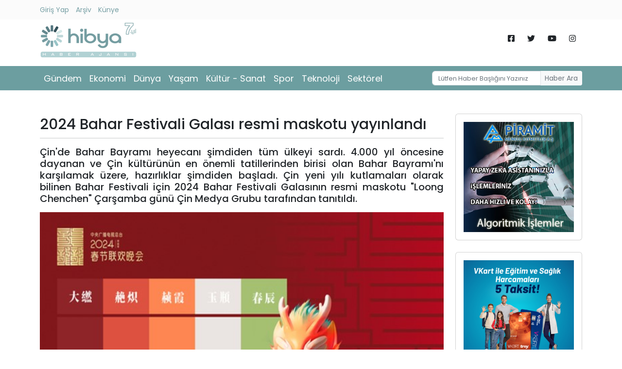

--- FILE ---
content_type: text/html; charset=UTF-8
request_url: https://hibya.com/2024-bahar-festivali-galasi-resmi-maskotu-yayinlandi-237351
body_size: 13779
content:
<!doctype html>
<html lang="tr">
<head>
    <meta charset="utf-8">
	<meta http-equiv="Refresh" content="1000" />
	<title>2024 Bahar Festivali Galası resmi maskotu yayınlandı  - Hibya Haber Ajansı</title>
    <meta name="description" content="Çin'de Bahar Bayramı heyecanı şimdiden tüm ülkeyi sardı. 4.000 yıl öncesine dayanan ve Çin kültürünün en önemli tatillerinden birisi olan Bahar Bayramı'nı karşılamak üzere, hazırlıklar şimdiden başladı. Çin yeni yılı kutlamaları olarak bilinen Bahar Festivali için 2024 Bahar Festivali Galasının resmi maskotu "Loong Chenchen" Çarşamba günü Çin Medya Grubu tarafından tanıtıldı." />
    <meta name="viewport" content="width=device-width, initial-scale=1">
    <meta name="author" content="hibya.com">
	<meta name="copyright" content="2023, Hibya Haber Ajansı. All Rights Reserved" />
    <meta name="generator" content="">
	<base href="https://hibya.com/" />
	<meta name="robots" content="follow, index">
	<link rel="canonical" href="http://hibya.com/2024-bahar-festivali-galasi-resmi-maskotu-yayinlandi-237351" />
	<meta property="og:locale" content="tr_TR" />
	<meta property="og:site_name" content="Hibya Haber Ajansı" />
	<meta property="og:type" content="article" />
	<meta property="og:title" content="2024 Bahar Festivali Galası resmi maskotu yayınlandı  - Hibya Haber Ajansı" />
	<meta property="og:url" content="http://hibya.com/2024-bahar-festivali-galasi-resmi-maskotu-yayinlandi-237351" />
	<meta property="fb:admins" content="haberyayinagi" />
	<meta property="og:image" content="https://editor.hibya.com/upload/334203083.jpg" />
	<meta property="og:image:secure_url" content="https://editor.hibya.com/upload/334203083.jpg" />
	<meta property="og:image:width" content="336" />
	<meta property="og:image:height" content="287" />
	<meta property="article:published_time" content="2023-12-13T18:08:05+03:00" />
	<meta property="article:modified_time" content="2023-12-13T18:08:05+03:00" />
	<meta name="twitter:card" content="summary" />
	<meta name="twitter:site" content="@hibyanewsagency" />
	<meta name="twitter:title" content="2024 Bahar Festivali Galası resmi maskotu yayınlandı  - Hibya Haber Ajansı" />
	<meta name="twitter:creator" content="@hibyanewsagency" />
	<meta name="twitter:image" content="https://editor.hibya.com/upload/334203083.jpg" />
	<link rel="alternate" type="application/rss+xml" title="Haber RSS" href="https://hibya.com/rss.xml" />
	<link rel="icon" type="image/x-icon" href="favicon/logo.png">
	<link rel="apple-touch-icon" sizes="57x57" href="/favicon/apple-icon-57x57.png">
	<link rel="apple-touch-icon" sizes="60x60" href="/favicon/apple-icon-60x60.png">
	<link rel="apple-touch-icon" sizes="72x72" href="/favicon/apple-icon-72x72.png">
	<link rel="apple-touch-icon" sizes="76x76" href="/favicon/apple-icon-76x76.png">
	<link rel="apple-touch-icon" sizes="114x114" href="/favicon/apple-icon-114x114.png">
	<link rel="apple-touch-icon" sizes="120x120" href="/favicon/apple-icon-120x120.png">
	<link rel="apple-touch-icon" sizes="144x144" href="/favicon/apple-icon-144x144.png">
	<link rel="apple-touch-icon" sizes="152x152" href="/favicon/apple-icon-152x152.png">
	<link rel="apple-touch-icon" sizes="180x180" href="/favicon/apple-icon-180x180.png">
	<link rel="preconnect" href="https://fonts.googleapis.com">
	<link rel="preconnect" href="https://fonts.gstatic.com" crossorigin>
	<link href="https://fonts.googleapis.com/css2?family=Poppins:ital,wght@0,300;0,400;0,500;0,600;0,700;0,800;0,900;1,300;1,400;1,500;1,600;1,700;1,800;1,900&display=swap" rel="stylesheet">
    <link href="https://hibya.com/assets/dist/css/bootstrap.min.css" rel="stylesheet">
    <link href="https://hibya.com/assets/plugins/fontawesome/css/all.css" rel="stylesheet">
    <link href="https://hibya.com/assets/plugins/css/style.css" rel="stylesheet">

    <link rel="stylesheet" href="https://hibya.com/assets/plugins/css/marquee.css">
    <link rel="stylesheet" href="https://hibya.com/assets/plugins/breaking/breaking.css">
    <!--Jquery-->
    <script src="https://hibya.com/assets/plugins/js/jquery-3.6.1.min.js"></script>
    <link rel="stylesheet" href="https://cdn.jsdelivr.net/npm/swiper@11/swiper-bundle.min.css"/>
    <style>


        @media only screen and (max-width: 360px) {

            }
        /*    .margin-br{*/
        /*        margin-top: 13px;*/
        /*    }*/
        /*}*/
        /*.gradbox {*/
        /*    background-color: #E4E4E4;*/
        /*    background-image: linear-gradient(to right, red 5%, rgba(0,0,0,0) 5%);*/
        /*}*/
 @media (max-width: 768px) {
  .swiper {
    width: 100%;
    height: 260px; /* Mobilde daha kompakt görünüm */
    overflow: hidden;
  }

  .swiper-slide {
    position: relative;
    color: white;
  }

  .swiper-slide img {
    width: 100%;
    height: 100%;
    object-fit: cover;
  }

  .slide-overlay {
    position: absolute;
    bottom: 0;
    left: 0;
    width: 100%;
    background: rgba(0,0,0,0.5);
    padding: 10px;
    font-size: 1rem;
    font-weight: 600;
  }

  .swiper-button-prev, 
  .swiper-button-next {
    color: #fff;
  }

  /* Pagination bullet boyutu */
  .swiper-pagination {
    position: relative;
    margin-top: 10px;
    text-align: center;
  }

  .swiper-pagination-bullet {
    display: none;
    
  }

  .swiper-pagination-bullet-active {
    color: #e40000;
    opacity: 1;
    text-decoration: underline;
  }

  /* Başlık kısmı */
  .manset-baslik {
    width: 100%;
    overflow: hidden;
    padding: 8px;
    display: block;
    position: absolute;
    bottom: 0;
    z-index: 2;
    background: rgba(0, 0, 0, 0.55);
    white-space: nowrap;
    text-overflow: ellipsis;
  }

  .hbaslik {
    line-height: 1.2;
    font-weight: 600;
    margin: 0 5px;
    font-family: "Poppins", sans-serif;
    font-size: 14px;
  }

  #sliderNav {
    z-index: 5;
    background: #f7f7f7;
    width: 100%;
    height: 30px;
    border-top: 3px solid #cc0700;
    border-bottom: 1px solid #e4e4e4;
    border-right: 1px solid #e4e4e4;
  }
}





@media (min-width: 992px) {
  .swiper-pagination-bullet {
  float: left;
  width: 26px;
  padding: 3px;
  }
  /* Slider genel kapsayıcı */
.swiper {
      width: 100%;
      height: 338px;
      overflow: hidden;
    }

    .swiper-slide {
      position: relative;
      color: white;
    }

    .swiper-slide img {
      width: 100%;
      height: 100%;
      object-fit: cover;
    }

    .slide-overlay {
      position: absolute;
      bottom: 0;
      left: 0;
      width: 100%;
      background: rgba(0,0,0,0.5);
      padding: 20px;
      font-size: 1.2rem;
      font-weight: bold;
    }

    .swiper-button-prev, .swiper-button-next {
      color: #fff;
    }

    .swiper-pagination-bullet {
      background: rgba(255,255,255,0.5);
    }
    .swiper-pagination-bullet-active {
      background: #fff;
    }

.manset-baslik {
  width: 100%;
  overflow: hidden;
  padding: 10px;
  margin: 0 0px;
  display: block;
  position: absolute;
  bottom: 0px;
  z-index: 2;
  background: rgba(0,0,0,.5);
  white-space: nowrap;
  text-overflow: ellipsis;
  filter: alpha(opacity=0);
  -moz-transition: all .1s ease-in-out .1s;
  -o-transition: all .1s ease-in-out .1s;
  -webkit-transition: all .1s ease-in-out .1s;
  transition: all .1s ease-in-out .1s;
}
.hbaslik {
  line-height: 1.2;
  font-weight: 600;
  margin-left: 3px;
  margin-right: 3px;
  font-family: Poppins;
  font-size: 16px;
  margin-top: 5px;
}
.swiper-pagination {
  position: relative;
  margin-top: 15px;
  text-align: center;
}

.swiper-pagination-bullet {
  background: none;
  color: #333;
  font-weight: bold;
  font-size: 14px;
  opacity: 0.6;
  margin: 0 5px;
  cursor: pointer;
}

.swiper-pagination-bullet-active {
  color: #e40000;
  opacity: 1;
  text-decoration: underline;
}

#sliderNav{
z-index: 5;
  background: #f7f7f7;
  width: 100%;
  height: 35px;
  float: right;
  border-top: 3px solid #cc0700;
  border-bottom: solid 1px #e4e4e4;
  border-right: solid 1px #e4e4e4;
}
}
  </style>
<!-- Google tag (gtag.js) -->
<script async src="https://www.googletagmanager.com/gtag/js?id=G-Z8B7KD628F"></script>
<script>
  window.dataLayer = window.dataLayer || [];
  function gtag(){dataLayer.push(arguments);}
  gtag('js', new Date());

  gtag('config', 'G-Z8B7KD628F');
</script>
<!-- Yandex.Metrika counter -->
<script type="text/javascript" >
   (function(m,e,t,r,i,k,a){m[i]=m[i]||function(){(m[i].a=m[i].a||[]).push(arguments)};
   m[i].l=1*new Date();
   for (var j = 0; j < document.scripts.length; j++) {if (document.scripts[j].src === r) { return; }}
   k=e.createElement(t),a=e.getElementsByTagName(t)[0],k.async=1,k.src=r,a.parentNode.insertBefore(k,a)})
   (window, document, "script", "https://mc.yandex.ru/metrika/tag.js", "ym");

   ym(56939590, "init", {
        clickmap:true,
        trackLinks:true,
        accurateTrackBounce:true
   });
</script>
<noscript><div><img src="https://mc.yandex.ru/watch/56939590" style="position:absolute; left:-9999px;" alt="" /></div></noscript>
</head>

<body class="bg-light">
<div style="margin: 0px auto; width: 100%; background: rgb(251, 251, 251); height: auto !important;">
<div class="col-md-12 container">
<a class="topMenu" href="https://editor.hibya.com/login.php?lang=tr" target="_blank" rel="nofollow">Giriş Yap</a>
<a class="topMenu" href="arsiv" rel="nofollow">Arşiv</a>
<a class="topMenu" href="kunye" rel="nofollow">Künye</a>

</div>

<!-- Header-->
<header class="sticky-xs-top bg-white">


</div>
    <div class="container">
        <div class="row">
            <div class="col-md-4 col-xs-12 d-flex justify-content-center justify-content-md-start position-relative">
                <!--Mobile menu opener-->
                <button class="navbar-toggler p-3 border-0 d-md-none float-start position-absolute start-0 top-1"
                        type="button" id="navbarSideCollapse" onclick="openNav()">
                    <i class="fa fa-bars fa-xl"></i>
                </button>
                <!--Mobile menu opener end-->
                <a href="/">
                    <img class="site-logo" src="https://hibya.com/images/site-logo-5.png">
                </a>
            </div>
            <div class="col-md-6 d-none d-md-flex justify-content-center align-items-center">
                
            </div>
            <div class="col-md-2 d-none d-md-flex justify-content-center align-items-center">
                <a class="btn facebook-icon" href="https://www.facebook.com/hibyahaber/" target="_blank"
                   rel="nofollow">
                    <i class="fab fa-facebook-square"></i>
                </a>

                <a class="btn twitter-icon" href="https://twitter.com/hibyanewsagency" target="_blank" rel="nofollow">
                    <i class="fab fa-twitter"></i>
                </a>

                <a class="btn youtube-icon" href="https://www.instagram.com/hibyanewsagency/" target="_blank"
                   rel="nofollow">
                    <i class="fab fa-youtube"></i>
                </a>

                <a class="btn instagram-icon" href="https://www.linkedin.com/company/hibya/" target="_blank"
                   rel="nofollow">
                    <i class="fab fa-instagram"></i>
                </a>
            </div>
            
        </div>
    </div>
</header>
<!--End Header-->

<!--Nav desktop start-->
<nav class="navbar navbar-expand d-none d-md-block bg-custom-primary sticky-top py-0 mt-3">
    <div class="container">
        <div class="collapse navbar-collapse" id="navbarLinks">
            <ul class="navbar-nav mr-auto">
                   <li class="nav-item">
    <a class="nav-link text-white custom-font-sm" href="kategori/gundem">Gündem</a>
    </li>  


   <li class="nav-item">
    <a class="nav-link text-white custom-font-sm" href="kategori/ekonomi">Ekonomi</a>
    </li>  


   <li class="nav-item">
    <a class="nav-link text-white custom-font-sm" href="kategori/dunya">Dünya</a>
    </li>  


   <li class="nav-item">
    <a class="nav-link text-white custom-font-sm" href="kategori/yasam">Yaşam</a>
    </li>  


   <li class="nav-item">
    <a class="nav-link text-white custom-font-sm" href="kategori/kultur-sanat">Kültür - Sanat</a>
    </li>  


   <li class="nav-item">
    <a class="nav-link text-white custom-font-sm" href="kategori/spor">Spor</a>
    </li>  


   <li class="nav-item">
    <a class="nav-link text-white custom-font-sm" href="kategori/teknoloji">Teknoloji</a>
    </li>  


   <li class="nav-item">
    <a class="nav-link text-white custom-font-sm" href="kategori/sektorel">Sektörel</a>
    </li>  


		
                
            </ul>
        </div>
        <form action="search.php" method="post" class="form-inline float-end search-form" role="search">
            <div class="input-group">
                <input type="text" class="form-control" placeholder="Lütfen Haber Başlığını Yazınız" aria-label="Username"
                       aria-describedby="basic-addon1">
                <button class="btn btn-light text-secondary border-start btn-sm" type="submit">Haber Ara</button>
            </div>
        </form>
    </div>
</nav>
<!--Nav desktop End-->

<!--Nav mobile start-->
<div id="navBackdrop" class="position-fixed top-0 start-0"
     style="background-color: rgba(0,0,0,0.3); width: 100%; height: 100%; display: none; z-index: 3;"
     onclick="closeNav()">
    
</div>
<div id="mobileMenu" class="sidenav bg-custom-primary-dark overflow-scroll">
<div class="col-12 row d-flex justify-content-center align-items-center sticky-top bg-custom-primary-dark sidenav-search-section">
        <form class="search-form p-0" role="search" action="search.php" method="post">
            <div class="input-group">
                <input type="text" name="search[keyword]" value="" id="keyword" class="form-control" placeholder="Arama..." aria-label="Username" aria-describedby="basic-addon1" style="margin-left: 25px;">
                <button class="btn btn-light text-secondary border-start btn-sm" type="submit">Ara</button>
            </div>
        </form>
    </div>

    <div class="row d-flex flex-column mt-2 overflow-scroll">
<div class="mb-0 sidenav-item">
            <a class="text-decoration-none text-white border-2 border-bottom d-block" href="kategori/gundem">
                Gündem            </a>
        </div>
<div class="mb-0 sidenav-item">
            <a class="text-decoration-none text-white border-2 border-bottom d-block" href="kategori/ekonomi">
                Ekonomi            </a>
        </div>
<div class="mb-0 sidenav-item">
            <a class="text-decoration-none text-white border-2 border-bottom d-block" href="kategori/dunya">
                Dünya            </a>
        </div>
<div class="mb-0 sidenav-item">
            <a class="text-decoration-none text-white border-2 border-bottom d-block" href="kategori/yasam">
                Yaşam            </a>
        </div>
<div class="mb-0 sidenav-item">
            <a class="text-decoration-none text-white border-2 border-bottom d-block" href="kategori/kultur-sanat">
                Kültür - Sanat            </a>
        </div>
<div class="mb-0 sidenav-item">
            <a class="text-decoration-none text-white border-2 border-bottom d-block" href="kategori/spor">
                Spor            </a>
        </div>
<div class="mb-0 sidenav-item">
            <a class="text-decoration-none text-white border-2 border-bottom d-block" href="kategori/teknoloji">
                Teknoloji            </a>
        </div>
<div class="mb-0 sidenav-item">
            <a class="text-decoration-none text-white border-2 border-bottom d-block" href="kategori/sektorel">
                Sektörel            </a>
        </div>
		
        <div class="mb-0 sidenav-item">
            <a class="text-decoration-none text-white border-2 border-bottom d-block" href="https://hibya.com/arsiv">
                Arşiv
            </a>
        </div>
        <div class="mb-0 sidenav-item">
            <a class="text-decoration-none text-white border-2 border-bottom d-block" href="https://hibya.com/kunye">
                Künye
            </a>
        </div>
        <div class="mb-0 sidenav-item">
            <a class="text-decoration-none text-white border-2 border-bottom d-block" href="https://editor.hibya.com/login.php?lang=tr">
                Giriş Yap
            </a>
        </div>
        
    </div>
    
</div>
<!--Nav mobile End--><style>
@media (max-width: 768px) {
    img {
        max-width: 100% !important;
        height: auto !important;
    }
}

</style>





<main class="main-contents">

    <div class="container">
        <div class="row mt-4">
            <div class="col-md-9 mt-4">
                <div class="new-details">
				<div class="mt-1"><h1 style="font-size: 30px;">2024 Bahar Festivali Galası resmi maskotu yayınlandı </h1></div>
				<hr style="margin: 10px 0 12px 0;">
				<div class="description mt-3"><h3 style="font-size: 20px;">Çin'de Bahar Bayramı heyecanı şimdiden tüm ülkeyi sardı. 4.000 yıl öncesine dayanan ve Çin kültürünün en önemli tatillerinden birisi olan Bahar Bayramı'nı karşılamak üzere, hazırlıklar şimdiden başladı. Çin yeni yılı kutlamaları olarak bilinen Bahar Festivali için 2024 Bahar Festivali Galasının resmi maskotu "Loong Chenchen" Çarşamba günü Çin Medya Grubu tarafından tanıtıldı.</h3></div>
				<div class="container">
        
        <!--Breaking news start-->
        
        <!--Breaking news end-->
    </div>
                    <div class="mt-3"><img src="https://editor.hibya.com/upload/334203083.jpg"></div>
					
                <div class="row mt-3">
                    <div class="col-3 mt-2"><h5 style="font-size: 14px;">Tarih: 13 Aralık 2023 18:08:05</h5> </div>
                    <div class="col-9">
                        <div class="sharethis-inline-share-buttons"></div>
<script type='text/javascript' src='https://platform-api.sharethis.com/js/sharethis.js#property=690e05e95044afcd919cfede&product=sop' async='async'></script>


                    </div>
                </div>
                <hr style="margin: 10px 0 12px 0;">
                    <div class="description">
					<div class="card  mt-4">

					                        <a href="https://www.vakifkatilim.com.tr/tr/kendim-icin/kampanyalar/mevcut-kampanyalar" target="_blank"><img class="img-fluid" src="https://hibya.com/ads/vakifkatilim970.jpg" alt="Vakıfbank 970x250"></a>
						 
            </div>
                        <p><p>Ay takvimine g&ouml;re kutlanan &Ccedil;in Yeni Yılı ya da diğer adıyla Ay Yeni Yılı, eski yıla veda edip, yenisini karşılama zamanı olarak bilinir. &Ccedil;in&rsquo;in en &ouml;nemli bayramları arasında g&ouml;sterilen ve 4.000 yıllık bir ge&ccedil;mişe dayanan bu gelenek i&ccedil;in b&uuml;y&uuml;k kutlama organizasyonları yapılır. &Ccedil;in&rsquo;de &uuml;lke genelinde 15 g&uuml;n iş yerleri tatil edilir ve hayat adeta durma noktasına gelir. Bu d&ouml;nem Kuzey Yarımk&uuml;re&#39;e baharın gelişini kutlama zamanıdır. Bu nedenle &ldquo;Bahar Festivali&rdquo; olarak da bilinir.Ge&ccedil;tiğimiz yıl Tavşan yılını b&uuml;y&uuml;k bir coşkuyla kutlayan &Ccedil;in, 10 Şubatta karşılanacak olan Ejderha yılı i&ccedil;in hazırlıklara şimdiden başladı. &Ccedil;in Medya Grubu 2024 Bahar Festivali Galasının resmi maskotu &quot;Loong Chenchen&quot;i &Ccedil;arşamba g&uuml;n&uuml; t&uuml;m d&uuml;nyaya tanıttı.<strong> </strong></p>

<p><iframe allow="accelerometer; autoplay; clipboard-write; encrypted-media; gyroscope; picture-in-picture; web-share" allowfullscreen="" frameborder="0" height="315" src="https://www.youtube.com/embed/Mf43HBvUoJU?si=H9HeRAP1E4zszOje" width="560"></iframe></p>

<p>&nbsp;</p>

<p>&quot;Loong Chenchen&quot; ismi, T&uuml;rk&ccedil;e &rsquo;de &quot;ejderha&quot; anlamına gelen &Ccedil;ince &quot;Loong&quot; karakterini i&ccedil;eriyor. &Ccedil;in&rsquo;de Ejderha fig&uuml;r&uuml;, binlerce yıllık edebiyat, sanat, folklor, mimari, giyim ve resim sanatında &ouml;n plana &ccedil;ıkarak &ouml;nemli bir manevi ve k&uuml;lt&uuml;rel değere sahip olmuştur. Bu zengin mirasa uygun olarak, maskot iyi talih, barış ve mutluluk gibi anlamları da b&uuml;nyesinde barındırmaktadır.</p>

<p>Maskot, &Ccedil;in&#39;in binlerce yıllık geleneksel k&uuml;lt&uuml;r&uuml;nden ilham alınarak detaylı bir şekilde tasarlanmıştır. Bunun bir &ouml;rneği, benzersiz antik ejderha burnunun tasarımına d&acirc;hil edilmesidir. Bu unsur, Xia Hanedanlığına (yaklaşık M&Ouml; 2070-M&Ouml; 1600) dayanan ejderha şeklindeki bir eserden esinlenilmiştir. Eser, 2.000&#39;den fazla turkuaz par&ccedil;adan &uuml;retilmiştir ve Henan Eyaleti, Luoyang, Yanshi B&ouml;lgesi&#39;ndeki Erlitou arkeoloji alanında ortaya &ccedil;ıkarılmıştır.</p>

<p><img src="https://editor.hibya.com/upload/1801118670.jpg" /><br />
<em>Ejderha burnunun tasarımı, Xia Hanedanlığına (yaklaşık M&Ouml; 2070-M&Ouml; 1600) dayanan ejderha bi&ccedil;imli bir eserden esinlenmiştir. /CMG</em></p>

<p><img src="https://editor.hibya.com/upload/1527963561.png" style="height:335px; width:600px" /></p>

<p><em>Ejderhanın omurga yapısı ve karın deseninin tasarımı, Batı Zhou Hanedanlığı&#39;na (M&Ouml; 1046-M&Ouml; 771) tarihlenen bir rit&uuml;el şarap kabından esinlenmiştir. /CMG</em></p>

<p><img src="https://editor.hibya.com/upload/1483510878.jpg" /><br />
<em>Ejderhanın kaş kemeri ve omuzlarının tasarımı, İlkbahar ve Sonbahar D&ouml;nemi&#39;nin (M&Ouml; 770-M&Ouml; 476) ortalarına tarihlenen bronz kaplardan esinlenilmiştir. /CMG</em></p>

<p>Ayrıca, &quot;Loong Chenchen &quot;deki ejderha pen&ccedil;esinin tasarımında başkent Beijing&rsquo;de bulunan Saray M&uuml;zesi&#39;nin Dokuz Ejderha Duvarı&#39;nın deseninden esinlenilmiş ve bir ciddiyet duygusu yansıtılmıştır. Ejderha y&uuml;zgecinin tasarımı ise &Ccedil;in&#39;in kuzeybatısındaki Şensi Eyaletinde bulunan Xi&#39;an M&uuml;zesinde sergilenen ve hareket halindeki altın bir ejderhayı andıran bir Tang Hanedanlığı (618-907) eserine dayanmaktadır.</p>

<p><img src="https://editor.hibya.com/upload/1384925683.jpg" /><br />
<em>Ejderha pen&ccedil;esinin tasarımı, &Ccedil;in&#39;in başkenti Pekin&#39;deki Saray M&uuml;zesi&#39;nin Dokuz Ejderha Duvarı&#39;nın deseninden esinlenilmiştir. /CMG</em></p>

<p><img src="https://editor.hibya.com/upload/2129846273.jpg" /></p>

<p><em>Ejderha y&uuml;zgecinin tasarımı, &Ccedil;in&#39;in kuzeybatısındaki Şensi Eyaletinde bulunan Xi&#39;an M&uuml;zesinde sergilenen ve hareket halindeki altın bir ejderhayı andıran bir Tang Hanedanlığı (618-907) eserine dayanmaktadır. /CMG</em></p>

<p>&quot;Loong Chenchen &quot;in renk şeması, İngilizce&#39;de kırmızı veya pembe bulutlar anlamına gelen ve gen&ccedil;liği ve canlılığı simgeleyen &quot;Chengxia&quot; da dahil olmak &uuml;zere geleneksel &Ccedil;in tonlarını i&ccedil;eriyor. Ayrıca, turkuaz rengini temsil eden &quot;Chunchen&quot; bahar, umut ve b&uuml;y&uuml;meyi ifade etmektedir.</p>

<p><img src="https://editor.hibya.com/upload/334203083.jpg" /></p>

<p><em>&quot;Loong Chenchen &quot;in renk şeması geleneksel &Ccedil;in tonlarını i&ccedil;eriyor. /CMG</em></p>

<p>&Ccedil;ince&#39;de &quot;Chunwan&quot; olarak bilinen Bahar Festivali Galası, Ay Yeni Yılı kutlamalarının &ouml;nemli bir par&ccedil;asıdır ve &Ccedil;in halkı tarafından &ccedil;ok sevilir. M&uuml;zik, dans, komedi ve drama gibi &ccedil;eşitli performansların yer aldığı Gala, bir eğlence g&ouml;sterisinden &ccedil;ok daha fazlasıdır. Daha ziyade, aile toplantıları ve yeni yılın sevin&ccedil;le karşılanması i&ccedil;in bir zamanı sembolize eder.</p>

<p>Bahar Festivali sırasında &Ccedil;in&#39;in d&ouml;rt bir yanındaki aileler bir araya gelecek. Ay Yeni Yılı arifesinde yayınlanan Gala, bir milyardan fazla kişi tarafından izlenerek birlik ve yeniden birleşme duygularını geliştiren ortak bir deneyim yaratıyor.</p>
						<strong><span style="color:#88c4cf">Hibya Haber Ajansı</span></strong>						</p>
                    </div>
<br>
                    <div class="col-md-12 mt-4">
                    <div class="section-heading d-flex flex-column">
                <p class="fw-bold custom-font-md">Haber Akışı</p>
                <div class="section-heading-underline-lg"></div>
            </div>
            <div class="row  special-section-one-content-row mt-4">
            
                <div class="col-md-4 col-12" style="display: flex; flex-direction: column;">
                    <div class="special-section-one-content">
                        <a href="rasmussen-ticaret-savasinin-durdurmasini-memnuniyetle-karsiladi-847233" title="Rasmussen, ticaret savaşının durdurmasını memnuniyetle karşıladı">
                            <img src="https://editor.hibya.com/upload/1336396187.jpg" class="anagorsel" alt="Rasmussen, ticaret savaşının durdurmasını memnuniyetle karşıladı" title="Rasmussen, ticaret savaşının durdurmasını memnuniyetle karşıladı">
                        </a>
                            <h4 class="special-section-one-content-title">
                            <a href="rasmussen-ticaret-savasinin-durdurmasini-memnuniyetle-karsiladi-847233" title="Rasmussen, ticaret savaşının durdurmasını memnuniyetle karşıladı">
                                Rasmussen, ticaret savaşının durdurmasını memnuniyetle karşıladı                            </a>
                            </h4>
                    </div>
                </div>
            
                <div class="col-md-4 col-12" style="display: flex; flex-direction: column;">
                    <div class="special-section-one-content">
                        <a href="resmi-gazete-basliklari-847232" title="Resmi Gazete başlıkları">
                            <img src="https://editor.hibya.com/upload/1338940701.jpg" class="anagorsel" alt="Resmi Gazete başlıkları" title="Resmi Gazete başlıkları">
                        </a>
                            <h4 class="special-section-one-content-title">
                            <a href="resmi-gazete-basliklari-847232" title="Resmi Gazete başlıkları">
                                Resmi Gazete başlıkları                            </a>
                            </h4>
                    </div>
                </div>
            
                <div class="col-md-4 col-12" style="display: flex; flex-direction: column;">
                    <div class="special-section-one-content">
                        <a href="balikesirde-pes-pese-depremler-847231" title="Balıkesir’de peş peşe depremler">
                            <img src="https://editor.hibya.com/upload/1730378409.jpg" class="anagorsel" alt="Balıkesir’de peş peşe depremler" title="Balıkesir’de peş peşe depremler">
                        </a>
                            <h4 class="special-section-one-content-title">
                            <a href="balikesirde-pes-pese-depremler-847231" title="Balıkesir’de peş peşe depremler">
                                Balıkesir’de peş peşe depremler                            </a>
                            </h4>
                    </div>
                </div>
            
                <div class="col-md-4 col-12" style="display: flex; flex-direction: column;">
                    <div class="special-section-one-content">
                        <a href="schoof-ithalat-vergilerinin-gundemden-kaldirilmasi-olumlu-bir-gelisme-847190" title="Schoof: İthalat vergilerinin gündemden kaldırılması olumlu bir gelişme">
                            <img src="https://editor.hibya.com/upload/1951082848.jpg" class="anagorsel" alt="Schoof: İthalat vergilerinin gündemden kaldırılması olumlu bir gelişme" title="Schoof: İthalat vergilerinin gündemden kaldırılması olumlu bir gelişme">
                        </a>
                            <h4 class="special-section-one-content-title">
                            <a href="schoof-ithalat-vergilerinin-gundemden-kaldirilmasi-olumlu-bir-gelisme-847190" title="Schoof: İthalat vergilerinin gündemden kaldırılması olumlu bir gelişme">
                                Schoof: İthalat vergilerinin gündemden kaldırılması olumlu bir gelişme                            </a>
                            </h4>
                    </div>
                </div>
            
                <div class="col-md-4 col-12" style="display: flex; flex-direction: column;">
                    <div class="special-section-one-content">
                        <a href="meloni-gumruk-vergilerinin-askiya-alinmasi-kararini-memnuniyetle-karsiladi-847189" title="Meloni, gümrük vergilerinin askıya alınması kararını memnuniyetle karşıladı">
                            <img src="https://editor.hibya.com/upload/1662271171.jpg" class="anagorsel" alt="Meloni, gümrük vergilerinin askıya alınması kararını memnuniyetle karşıladı" title="Meloni, gümrük vergilerinin askıya alınması kararını memnuniyetle karşıladı">
                        </a>
                            <h4 class="special-section-one-content-title">
                            <a href="meloni-gumruk-vergilerinin-askiya-alinmasi-kararini-memnuniyetle-karsiladi-847189" title="Meloni, gümrük vergilerinin askıya alınması kararını memnuniyetle karşıladı">
                                Meloni, gümrük vergilerinin askıya alınması kararını memnuniyetle karşıladı                            </a>
                            </h4>
                    </div>
                </div>
            
                <div class="col-md-4 col-12" style="display: flex; flex-direction: column;">
                    <div class="special-section-one-content">
                        <a href="balikesirde-deprem-847188" title="Balıkesir'de deprem">
                            <img src="https://editor.hibya.com/upload/1360290133.jpg" class="anagorsel" alt="Balıkesir'de deprem" title="Balıkesir'de deprem">
                        </a>
                            <h4 class="special-section-one-content-title">
                            <a href="balikesirde-deprem-847188" title="Balıkesir'de deprem">
                                Balıkesir'de deprem                            </a>
                            </h4>
                    </div>
                </div>
            
                <div class="col-md-4 col-12" style="display: flex; flex-direction: column;">
                    <div class="special-section-one-content">
                        <a href="hollanda-basbakani-schoofun-davostaki-gorusmeleri-847187" title="Hollanda Başbakanı Schoof'un Davos'taki görüşmeleri">
                            <img src="https://editor.hibya.com/upload/1114272737.jpg" class="anagorsel" alt="Hollanda Başbakanı Schoof'un Davos'taki görüşmeleri" title="Hollanda Başbakanı Schoof'un Davos'taki görüşmeleri">
                        </a>
                            <h4 class="special-section-one-content-title">
                            <a href="hollanda-basbakani-schoofun-davostaki-gorusmeleri-847187" title="Hollanda Başbakanı Schoof'un Davos'taki görüşmeleri">
                                Hollanda Başbakanı Schoof'un Davos'taki görüşmeleri                            </a>
                            </h4>
                    </div>
                </div>
            
                <div class="col-md-4 col-12" style="display: flex; flex-direction: column;">
                    <div class="special-section-one-content">
                        <a href="trump-gronland-ve-arktik-bolgesine-iliskin-anlasmanin-cercevesi-olusturuldu-847127" title="Trump: Grönland ve Arktik bölgesine ilişkin anlaşmanın çerçevesi oluşturuldu">
                            <img src="https://editor.hibya.com/upload/626484309.jpg" class="anagorsel" alt="Trump: Grönland ve Arktik bölgesine ilişkin anlaşmanın çerçevesi oluşturuldu" title="Trump: Grönland ve Arktik bölgesine ilişkin anlaşmanın çerçevesi oluşturuldu">
                        </a>
                            <h4 class="special-section-one-content-title">
                            <a href="trump-gronland-ve-arktik-bolgesine-iliskin-anlasmanin-cercevesi-olusturuldu-847127" title="Trump: Grönland ve Arktik bölgesine ilişkin anlaşmanın çerçevesi oluşturuldu">
                                Trump: Grönland ve Arktik bölgesine ilişkin anlaşmanın çerçevesi oluşturuldu                            </a>
                            </h4>
                    </div>
                </div>
            
                <div class="col-md-4 col-12" style="display: flex; flex-direction: column;">
                    <div class="special-section-one-content">
                        <a href="chp-genel-baskani-ozel-secim-adalet-zafer-geliyor-847126" title="CHP Genel Başkanı Özel: Seçim, adalet, zafer geliyor">
                            <img src="https://editor.hibya.com/upload/1317949287.jpg" class="anagorsel" alt="CHP Genel Başkanı Özel: Seçim, adalet, zafer geliyor" title="CHP Genel Başkanı Özel: Seçim, adalet, zafer geliyor">
                        </a>
                            <h4 class="special-section-one-content-title">
                            <a href="chp-genel-baskani-ozel-secim-adalet-zafer-geliyor-847126" title="CHP Genel Başkanı Özel: Seçim, adalet, zafer geliyor">
                                CHP Genel Başkanı Özel: Seçim, adalet, zafer geliyor                            </a>
                            </h4>
                    </div>
                </div>
  
            </div>					
			</div>
                </div>
            </div>
            
            <div class="col-md-3 mt-4">         
			
<div class="card">

                    <div class="card-body d-flex justify-content-center">
                        <a href="https://www.piramitmenkul.com.tr/Iletisim/HesapAc" target="_blank"><img class="img-fluid" src="https://hibya.com/ads/piramitmenkul2.png" alt="Piramit Menkul Kıymetler A.Ş."></a>
						                      </div>

            </div>	

<div class="card  mt-4">

                    <div class="card-body d-flex justify-content-center">
					                        <a href="https://www.vakifkatilim.com.tr/tr/kendim-icin/kampanyalar/mevcut-kampanyalar" target="_blank"><img class="img-fluid" src="https://hibya.com/ads/vakifkatilim300.jpg" alt="Vakıfbank 300x300"></a>
						     
                     </div>

            </div>	

            <div class="card  mt-4">

<div class="card-body d-flex justify-content-center">
                             <a href="https://alsatal.com" target="_blank"><img class="img-fluid" src="https://hibya.com/ads/alsatal.jpg" alt="Alsatal"></a>
						    
 </div>

</div>	

<div class="card  mt-4">

                    <div class="card-body d-flex justify-content-center">
					<script async src="https://pagead2.googlesyndication.com/pagead/js/adsbygoogle.js?client=ca-pub-8961523083822261"
     crossorigin="anonymous"></script>
<!-- 300x300 -->
<ins class="adsbygoogle"
     style="display:inline-block;width:250px;height:250px"
     data-ad-client="ca-pub-8961523083822261"
     data-ad-slot="3499762895"></ins>
<script>
     (adsbygoogle = window.adsbygoogle || []).push({});
</script>                     </div>

            </div>	


<div class="card  mt-4">

                    <div class="card-body d-flex justify-content-center">
<script async src="https://pagead2.googlesyndication.com/pagead/js/adsbygoogle.js?client=ca-pub-8961523083822261"
     crossorigin="anonymous"></script>
<!-- 300x300 -->
<ins class="adsbygoogle"
     style="display:inline-block;width:250px;height:250px"
     data-ad-client="ca-pub-8961523083822261"
     data-ad-slot="3499762895"></ins>
<script>
     (adsbygoogle = window.adsbygoogle || []).push({});
</script>                   </div>

            </div>	

<div class="card  mt-4">

                    <div class="card-body d-flex justify-content-center">
    <script async src="https://pagead2.googlesyndication.com/pagead/js/adsbygoogle.js?client=ca-pub-8961523083822261"
     crossorigin="anonymous"></script>
<!-- 300x300 -->
<ins class="adsbygoogle"
     style="display:inline-block;width:250px;height:250px"
     data-ad-client="ca-pub-8961523083822261"
     data-ad-slot="3499762895"></ins>
<script>
     (adsbygoogle = window.adsbygoogle || []).push({});
</script> 
                 </div>

            </div>	

<div class="card  mt-4">

                    <div class="card-body d-flex justify-content-center">
                        <a href="https://www.caddebostansigorta.com.tr/" target="_blank"><img class="img-fluid" src="https://hibya.com/ads/cbs3.png" alt="Araba Hayali"></a>
						                      </div>

            </div>	

<div class="card  mt-4">

                    <div class="card-body d-flex justify-content-center">
<script async src="https://pagead2.googlesyndication.com/pagead/js/adsbygoogle.js?client=ca-pub-8961523083822261"
     crossorigin="anonymous"></script>
<!-- 300x300 -->
<ins class="adsbygoogle"
     style="display:inline-block;width:250px;height:250px"
     data-ad-client="ca-pub-8961523083822261"
     data-ad-slot="3499762895"></ins>
<script>
     (adsbygoogle = window.adsbygoogle || []).push({});
</script>                 </div>

            </div>				
			
        </div>
        </div>
    </div>


<!--Footer start-->
    <footer>
        <div class="bg-custom-primary mt-4">
			<div class="col-md-12 container">
        <div class="row">
			<div class="col-6 mt-3">
			<div class="col-12">
					<p class="d-inline-block custom-font-sm text-white" style="margin-left: 18px;">
                       <a class="text-white" href="https://editor.hibya.com/login.php?lang=tr" target="_blank">Giriş Yap</a>
                    </p>
                    <p class="d-inline-block custom-font-sm text-white" style="margin-left: 18px;">
                       <a class="text-white" href="arsiv">Arşiv</a>
                    </p>
                    <p class="d-inline-block custom-font-sm text-white" style="margin-left: 18px;">
                       <a class="text-white" href="kunye">Künye</a>
                    </p>
				</div>
                </div>     
            </div>
            </div>
        </div>
        <div class="bg-custom-primary-dark">
            <div class="container pt-4 pb-2 d-flex justify-content-between">
                <p class="d-inline-block text-white" style="font-size: 14px!important;">
                    Copyright © 2023 Hibya Haber Ajansı Tüm hakları saklıdır. | Hibya News Agency : <a href="https://www.economedia.bg/news.php?guid=802558" target="_blank">Спазва Етичния кодекс на Българските медии.</a> <br>Web sitemizdeki tüm içeriklerimiz, kaynak gösterilerek dahi Abone olmadan kısmen veya tamamen kullanılamaz.
                </p>
                <div class="col-md-2 d-none d-md-flex justify-content-end align-items-center">
                    <a class="btn envelope-icon text-white" href="mailto:haber@hibya.com">
                        <i class="fa fa-envelope"></i>
                    </a>

                    <a class="btn facebook-icon text-white" href="https://www.facebook.com/hibyahaber/" target="_blank"
                       rel="nofollow">
                        <i class="fab fa-facebook-square"></i>
                    </a>

                    <a class="btn twitter-icon text-white" href="https://twitter.com/hibyanewsagency/" target="_blank" rel="nofollow">
                        <i class="fab fa-twitter"></i>
                    </a>

                    <a class="btn youtube-icon text-white" href="https://www.youtube.com/@hibyatv" target="_blank"
                       rel="nofollow">
                        <i class="fab fa-youtube"></i>
                    </a>

                    <a class="btn instagram-icon text-white" href="https://www.instagram.com/hibyanewsagency/" target="_blank"
                       rel="nofollow">
                        <i class="fab fa-instagram"></i>
                    </a>

                    <a class="btn linkedin-icon text-white" href="https://www.linkedin.com/company/hibya/" target="_blank"
                       rel="nofollow">
                        <i class="fab fa-linkedin"></i>
                    </a>
                </div>
            </div>
        </div>
    </footer>
	
						
	
    <!--Footer end-->
</main>
<!-- [+] WDC JS Code -->
<script src="//js.wdc.center/load.js?id=2487"></script>
<!-- [-] WDC JS Code -->
<!--Scripts-->
<script src="./assets/dist/js/bootstrap.bundle.min.js"></script>
<script src="./assets/plugins/fontawesome/js/all.js"></script>
<script src="./assets/plugins/js/index.js"></script>
<script src="./assets/plugins/js/marquee.js"></script>
    <script src="//cdnjs.cloudflare.com/ajax/libs/jquery-cookie/1.4.1/jquery.cookie.min.js"></script>
    
    <script type="text/javascript">
        $(document).ready(function() {
            var my_cookie = $.cookie($('.modal-check').attr('name'));
            if (my_cookie && my_cookie == "true") {
                $(this).prop('checked', my_cookie);
                console.log('checked checkbox');
            } else {
                $('#actionsModal').modal('show');
                console.log('uncheck checkbox');
            }
            $(".modal-check").change(function() {
                $.cookie($(this).attr("name"), $(this).prop('checked'), {
                    path: '/',
                    expires: 1
                });
            });
        });
    </script>
	<link rel="stylesheet" type="text/css" href="https://cdnjs.cloudflare.com/ajax/libs/cookieconsent2/3.0.4/cookieconsent.min.css" />
<script type="text/javascript" src="https://cdnjs.cloudflare.com/ajax/libs/cookieconsent2/3.0.4/cookieconsent.min.js"></script>
<script>
document.querySelector('button').addEventListener('click', function () {
  document.querySelector('main')
          .appendChild(document.querySelector('p').cloneNode(true));
}, false);

document.querySelectorAll('button')[1].addEventListener('click', function () {
  if (document.querySelectorAll('p')[1]) {
    document.querySelector('p').remove();
  }
          
}, false);
</script>

<script>
                if (jQuery('iframe[src*="https://www.youtube.com/embed/"],iframe[src*="https://player.vimeo.com/"],iframe[src*="https://player.vimeo.com/"]').length > 0) {
                    /Wrap (all code inside div) all vedio code inside div/
                    jQuery('iframe[src*="https://www.youtube.com/embed/"],iframe[src*="https://player.vimeo.com/"]').wrap("<div class='iframe-parent-class'></div>");
                    /main code of each (particular) vedio/
                    jQuery('iframe[src*="https://www.youtube.com/embed/"],iframe[src*="https://player.vimeo.com/"]').each(function(index) {
                        var windows = jQuery(window);
                        var iframeWrap = jQuery(this).parent();
                        var iframe = jQuery(this);
                        var iframeHeight = iframe.outerHeight();
                        var iframeElement = iframe.get(0);
                        windows.on('scroll', function() {
                            var windowScrollTop = windows.scrollTop();
                            var iframeBottom = iframeHeight + iframeWrap.offset().top;
                            //alert(iframeBottom);
                            if ((windowScrollTop > iframeBottom)) {
                                iframeWrap.height(iframeHeight);
                                iframe.addClass('stuck');
                                jQuery(".scrolldown").css({"display": "none"});
                            } else {
                                iframeWrap.height('auto');
                                iframe.removeClass('stuck');
                            }
                        });
                    });
                }
</script>

<script>
$(document).ready(function(){$(".superLigDiv1").show(),$(".tffLigDiv1").hide(),$(".t2bgrupDiv1").hide(),$(".t2kgrupDiv1").hide(),$(".ispnyLigDiv1").hide(),$(".almnLigDiv1").hide(),$(".ingltrLigDiv1").hide(),$(".itlyLigDiv1").hide(),$(".superLigFiksturDiv1").show(),$(".tffLigFiksturDiv1").hide(),$(".ingLigFiksturDiv1").hide(),$(".ispLigFiksturDiv1").hide(),$(".almLigFiksturDiv1").hide(),$(".itlLigFiksturDiv1").hide()}),$(document).on("change","#getSelect",function(){"superLigDiv1"==$(this).val()?($(".superLigDiv1").show(),$(".tffLigDiv1").hide(),$(".t2bgrupDiv1").hide(),$(".t2kgrupDiv1").hide(),$(".ispnyLigDiv1").hide(),$(".almnLigDiv1").hide(),$(".ingltrLigDiv1").hide(),$(".itlyLigDiv1").hide()):"tffLigDiv1"==$(this).val()?($(".superLigDiv1").hide(),$(".tffLigDiv1").show(),$(".t2bgrupDiv1").hide(),$(".t2kgrupDiv1").hide(),$(".ispnyLigDiv1").hide(),$(".almnLigDiv1").hide(),$(".ingltrLigDiv1").hide(),$(".itlyLigDiv1").hide()):"t2bgrupDiv1"==$(this).val()?($(".superLigDiv1").hide(),$(".tffLigDiv1").hide(),$(".t2bgrupDiv1").show(),$(".t2kgrupDiv1").hide(),$(".ispnyLigDiv1").hide(),$(".almnLigDiv1").hide(),$(".ingltrLigDiv1").hide(),$(".itlyLigDiv1").hide()):"t2kgrupDiv1"==$(this).val()?($(".superLigDiv1").hide(),$(".tffLigDiv1").hide(),$(".t2bgrupDiv1").hide(),$(".t2kgrupDiv1").show(),$(".ispnyLigDiv1").hide(),$(".almnLigDiv1").hide(),$(".ingltrLigDiv1").hide(),$(".itlyLigDiv1").hide()):"ispnyLigDiv1"==$(this).val()?($(".superLigDiv1").hide(),$(".tffLigDiv1").hide(),$(".t2bgrupDiv1").hide(),$(".t2kgrupDiv1").hide(),$(".ispnyLigDiv1").show(),$(".almnLigDiv1").hide(),$(".ingltrLigDiv1").hide(),$(".itlyLigDiv1").hide()):"almnLigDiv1"==$(this).val()?($(".superLigDiv1").hide(),$(".tffLigDiv1").hide(),$(".t2bgrupDiv1").hide(),$(".t2kgrupDiv1").hide(),$(".ispnyLigDiv1").hide(),$(".almnLigDiv1").show(),$(".ingltrLigDiv1").hide(),$(".itlyLigDiv1").hide()):"ingltrLigDiv1"==$(this).val()?($(".superLigDiv1").hide(),$(".tffLigDiv1").hide(),$(".t2bgrupDiv1").hide(),$(".t2kgrupDiv1").hide(),$(".ispnyLigDiv1").hide(),$(".almnLigDiv1").hide(),$(".ingltrLigDiv1").show(),$(".itlyLigDiv1").hide()):"itlyLigDiv1"==$(this).val()&&($(".superLigDiv1").hide(),$(".tffLigDiv1").hide(),$(".t2bgrupDiv1").hide(),$(".t2kgrupDiv1").hide(),$(".ispnyLigDiv1").hide(),$(".almnLigDiv1").hide(),$(".ingltrLigDiv1").hide(),$(".itlyLigDiv1").show())}),$(document).on("change","#getSelect2",function(){"superLigFiksturDiv1"==$(this).val()?($(".tffLigFiksturDiv1").hide(),$(".superLigFiksturDiv1").show(),$(".ingLigFiksturDiv1").hide(),$(".ispLigFiksturDiv1").hide(),$(".almLigFiksturDiv1").hide(),$(".itlLigFiksturDiv1").hide()):"tffLigFiksturDiv1"==$(this).val()?($(".tffLigFiksturDiv1").show(),$(".superLigFiksturDiv1").hide(),$(".ingLigFiksturDiv1").hide(),$(".ispLigFiksturDiv1").hide(),$(".almLigFiksturDiv1").hide(),$(".itlLigFiksturDiv1").hide()):"ingLigFiksturDiv1"==$(this).val()?($(".tffLigFiksturDiv1").hide(),$(".superLigFiksturDiv1").hide(),$(".ingLigFiksturDiv1").show(),$(".ispLigFiksturDiv1").hide(),$(".almLigFiksturDiv1").hide(),$(".itlLigFiksturDiv1").hide()):"ispLigFiksturDiv1"==$(this).val()?($(".tffLigFiksturDiv1").hide(),$(".superLigFiksturDiv1").hide(),$(".ingLigFiksturDiv1").hide(),$(".ispLigFiksturDiv1").show(),$(".almLigFiksturDiv1").hide(),$(".itlLigFiksturDiv1").hide()):"almLigFiksturDiv1"==$(this).val()?($(".tffLigFiksturDiv1").hide(),$(".superLigFiksturDiv1").hide(),$(".ingLigFiksturDiv1").hide(),$(".ispLigFiksturDiv1").hide(),$(".almLigFiksturDiv1").show(),$(".itlLigFiksturDiv1").hide()):"itlLigFiksturDiv1"==$(this).val()&&($(".tffLigFiksturDiv1").hide(),$(".superLigFiksturDiv1").hide(),$(".ingLigFiksturDiv1").hide(),$(".ispLigFiksturDiv1").hide(),$(".almLigFiksturDiv1").hide(),$(".itlLigFiksturDiv1").show())});

$(document).scroll(function () {
var y = $(document).scrollTop(),
menu = $(".ustMenu");

if (y >= 40) {
menu.addClass('sabitle2');
} else {
menu.removeClass('sabitle2');
}
});

function FixIt(){
	$('span.swiper-pagination-bullet').hover(function(e){$(this).trigger('click' );});
	 window.setTimeout(FixIt, 8000);
}
window.setTimeout(FixIt, 100);

    $('.anagaleriTABIcerik:not(:first)').hide();
    $('.anagaleriTAB ul li').click(function(e){

        var number = $(this).index();

        $('.anagaleriTAB ul li').removeClass('anasayfaTABaktif');
        $(this).addClass('anasayfaTABaktif');
        $('.anagaleriTAB .anagaleriTABIcerik').hide().eq(number).fadeIn(300);
        e.preventDefault();
});

var swiper = new Swiper('.ustSondakikaic', {
        paginationClickable: true,
        direction: 'vertical',
        slidesPerView: 'auto',
        slidesPerView: 1,
		autoplay: {
        delay: 4500,
        disableOnInteraction: false,
		},
		navigation: {
        nextEl: '.sondk-ileri',
        prevEl: '.sondk-geri',
      }
    });
$(".ustSondakikaic a").bind("click", function() {
	window.location.href=$(this).attr('href');
});

    var swiper = new Swiper('.swiper-yatayManset', {
        effect: 'slide',
		spaceBetween: 0,
		loop: true,
        slidesPerView: 1,
		autoplay: {
        delay: 3500,
        disableOnInteraction: false,
		},
		pagination: {
        el: '.noktalar',
        clickable: true,
        renderBullet: function (index, className) {
          return '<span class="' + className + '">' + (index + 1) + '</span>';
        },
      },
    });
$(".swiper-yatayManset a").bind("click", function() {
	window.location.href=$(this).attr('href');
});

    var swiper = new Swiper('.swiper-oneCikan', {
        slidesPerView: 4,
		spaceBetween: 20,
		loop: true,
		autoplay: {
        delay: 3500,
        disableOnInteraction: false,
		},
		navigation: {
        nextEl: '.oneCikanIleri',
        prevEl: '.oneCikanGeri',
      }
  
    });
$(".swiper-oneCikan a").bind("click", function() {
	window.location.href=$(this).attr('href');
});

    var swiper = new Swiper('.swiper-buyukManset', {
        slidesPerView: 1,
        effect: 'slide',
		loop: true,
		autoplay: {
        delay: 3500,
        disableOnInteraction: false,
		},
		pagination: {
        el: '.noktalar4buyukManset',
        clickable: true,
        renderBullet: function (index, className) {
          return '<span class="' + className + '">' + (index + 1) + '</span>';
        },
      },
    });
$(".swiper-buyukManset a ").bind("click", function() {
	window.location.href=$(this).attr('href');
});


    var swiper = new Swiper('.swiper-ortaKategori', {	
        slidesPerView: 3,
		loop: true,
		autoplay: {
        delay: 3500,
        disableOnInteraction: false,
		},
      pagination: {
        el: '.swiper-pagination',
      },
    });
$(".swiper-ortaKategori a ").bind("click", function() {
	window.location.href=$(this).attr('href');
});

    var swiper = new Swiper('.swiper-yazarlar', {
        slidesPerView: 3,
		spaceBetween: 20,
		loop: true,
		autoplay: {
        delay: 3500,
        disableOnInteraction: false,
		},
		navigation: {
        nextEl: '.oneCikanIleri2',
        prevEl: '.oneCikanGeri2',
      }
  
    });
$(".swiper-yazarlar a").bind("click", function() {
	window.location.href=$(this).attr('href');
});


    var swiper = new Swiper('.swiper-gazeteler', {
        slidesPerView: 10,
		spaceBetween: 0,
		loop: true,
		autoplay: {
        delay: 3500,
        disableOnInteraction: false,
		},
		navigation: {
        nextEl: '.oneCikanIleri2',
        prevEl: '.oneCikanGeri2',
      }
  
    });
$(".swiper-gazeteler a").bind("click", function() {
	window.location.href=$(this).attr('href');
});


    var swiper = new Swiper('.swiper-sagManset1', {
		loop: true,
		autoplay: {
        delay: 3500,
        disableOnInteraction: false,
		},
      pagination: {
        el: '.swiper-pagination',
        type: 'fraction',
      },
      navigation: {
        nextEl: '.sagMansetIleri',
        prevEl: '.sagMansetGeri',
      },
    });
	
    var swiper = new Swiper('.swiper-container-yazarlar', {
        slidesPerView: 1,
		spaceBetween: 20,
		loop: true,
		autoplay: {
        delay: 3500,
        disableOnInteraction: false,
		},
		navigation: {
        nextEl: '.sagyon1',
        prevEl: '.sagyon2',
      }
  
    });
$(".swiper-container-yazarlar a").bind("click", function() {
	window.location.href=$(this).attr('href');
});
	
    var swiper = new Swiper('.swiper-sagBurclar', {
        slidesPerView: 1,
		spaceBetween: 20,
		loop: true,
		autoplay: {
        delay: 3500,
        disableOnInteraction: false,
		},
		pagination: {
        el: '.swiper-pagination',
      },
		navigation: {
        nextEl: '.burcIleri',
        prevEl: '.burcGeri',
      }
  
    });
	
$(".swiper-sagBurclar a").bind("click", function() {
	window.location.href=$(this).attr('href');
});
	
    var swiper = new Swiper('.swiper-sagFiksturic', {
        slidesPerView: 1,
		spaceBetween: 20,
		navigation: {
        nextEl: '.fiksturIleri',
        prevEl: '.fiksturGeri',
      }
  
    });
$(".swiper-sagFiksturic a").bind("click", function() {
	window.location.href=$(this).attr('href');
});
	
    var swiper = new Swiper('.swiper-firmalar', {
        slidesPerView: 2,
		spaceBetween: 20,
		loop: true,
		autoplay: {
        delay: 3500,
        disableOnInteraction: false,
		},
		pagination: {
        el: '.swiper-pagination',
      }
  
    });
	
$(".swiper-firmalar a").bind("click", function() {
	window.location.href=$(this).attr('href');
});
	
    var swiper = new Swiper('.swiper-firmalar2', {
        slidesPerView: 4,
		spaceBetween: 20,
		loop: true,
		autoplay: {
        delay: 3500,
        disableOnInteraction: false,
		},
		pagination: {
        el: '.swiper-pagination',
      }
  
    });
	
$(".swiper-firmalar a").bind("click", function() {
	window.location.href=$(this).attr('href');
});

    var swiper = new Swiper('.swiper-popfGaleri', {
      effect: 'flip',
      grabCursor: true,
		loop: true,
		autoplay: {
        delay: 4500,
        disableOnInteraction: false,
		},
      navigation: {
        nextEl: '.popIleri',
        prevEl: '.popGeri',
      },
    });
	
$(".swiper-popfGaleri a").bind("click", function() {
	window.location.href=$(this).attr('href');
});
	
$(".swiper-firmalar a").bind("click", function() {
	window.location.href=$(this).attr('href');
});
	
    var swiper = new Swiper('.swiper-sinemalar', {
        slidesPerView: 4,
		spaceBetween: 20,
		loop: true,
		autoplay: {
        delay: 3500,
        disableOnInteraction: false,
		},
      navigation: {
        nextEl: '.vizyonIleri',
        prevEl: '.vizyonGeri',
      },
		pagination: {
        el: '.swiper-pagination',
      }
  
    });
	
$(".swiper-sinemalar a").bind("click", function() {
	window.location.href=$(this).attr('href');
});

var theSlider3 = new altManset({
navPrefix : 'swk',
contentPrefix : 'subjdivk',
itemCount : 5,
selectedClass : 'aktif',
slide : true,
autoStart : true,
interval : 4500,
},true);

var sporManset = new sporSlider({
navPrefix : 'spr',
contentPrefix : 'sprDiv',
itemCount : 5,
selectedClass : 'sporAktif',
slide : true,
autoStart : true,
interval : 4500,
},true);

var theSlider2 = new solSlider({
navPrefix : 'sw',
contentPrefix : 'subjdiv',
itemCount : 6,
selectedClass : 'active',
slide : true,
autoStart : true,
interval : 4500,
},true);

var theSlider4 = new sagSlider2({
navPrefix : 'sw2',
contentPrefix : 'subjdiv2',
itemCount : 5,
selectedClass : 'aktif',
slide : true,
autoStart : true,
interval : 4500,
},true);

$(document).ready(function(){
var popup = $('.splash-popup .popup-inner');
var height = popup.outerHeight();
popup.css('margin-top', '-110px');
$('.close-popup', popup).on('click', function(e){
$(this).parent().parent().fadeOut(function(){
$(this).remove();
});
e.preventDefault();
});
var reHeight = function(){
var height = popup.outerHeight();
popup.css('margin-top', '-110px');
};
setTimeout('reHeight', 1000);
});
</script>

<script type="text/javascript">
// Get the modal
var modal = document.getElementById("actionsModal");

// Get the button that opens the modal
var btn = document.getElementById("myBtn");

// Get the <span> element that closes the modal
var button = document.getElementsByClassName("close")[0];

// When the user clicks the button, open the modal 
btn.onclick = function() {
  modal.style.display = "block";
}

// When the user clicks on <span> (x), close the modal
span.onclick = function() {
  modal.style.display = "none";
}

// When the user clicks anywhere outside of the modal, close it
window.onclick = function(event) {
  if (event.target == modal) {
    modal.style.display = "none";
  }
}
</script>
<!--Scripts End-->
</body>
</html>


--- FILE ---
content_type: text/html; charset=utf-8
request_url: https://www.google.com/recaptcha/api2/aframe
body_size: 268
content:
<!DOCTYPE HTML><html><head><meta http-equiv="content-type" content="text/html; charset=UTF-8"></head><body><script nonce="YC2RPux995_RMo4SH8YZgw">/** Anti-fraud and anti-abuse applications only. See google.com/recaptcha */ try{var clients={'sodar':'https://pagead2.googlesyndication.com/pagead/sodar?'};window.addEventListener("message",function(a){try{if(a.source===window.parent){var b=JSON.parse(a.data);var c=clients[b['id']];if(c){var d=document.createElement('img');d.src=c+b['params']+'&rc='+(localStorage.getItem("rc::a")?sessionStorage.getItem("rc::b"):"");window.document.body.appendChild(d);sessionStorage.setItem("rc::e",parseInt(sessionStorage.getItem("rc::e")||0)+1);localStorage.setItem("rc::h",'1769032924897');}}}catch(b){}});window.parent.postMessage("_grecaptcha_ready", "*");}catch(b){}</script></body></html>

--- FILE ---
content_type: text/css
request_url: https://hibya.com/assets/plugins/css/style.css
body_size: 5539
content:


body {
    font-family: "Poppins", Helvetica, Arial, Poppins, sans-serif, Poppins;
    /*padding-top:100px;*/
    overflow-x: hidden;
}

body a {
    text-decoration: none;
    color: black;
}

body a:hover {
    color: red;
    cursor: pointer;
}

.bg-sondakika-primary {
    background-color: rgb(224 36 36 / var(--tw-bg-opacity, 1)) !important;
	font-weight: 700;
}

.bg-custom-primary {
    background-color: #6c9ea0 !important;
}

.bg-custom-primary-dark {
    background-color: #5c8288 !important;
}

.bg-custom-secondary {
    background-color: #C6F6D1 !important;
}

.bg-custom-secondary-light {
    background-color: #EDFFF1 !important;
}

.bg-none {
    background-color: #F8F9FA !important;
}

@media (max-width: 768px) {
    .sticky-xs-top {
        position: -webkit-sticky;
        position: sticky;
        top: 0;
        z-index: 2;
    }
}

.site-logo {
    width: 200px;
}

@media (max-width: 992px) {
    .site-logo {
        width: 200px;
    }
}

@media screen and (min-width: 1300px) {
    .container, .container-lg, .container-md, .container-sm, .container-xl {
        max-width: 1290px !important;
    }
}

#navbarLinks ul {
    height: 50px;
}

.nav-item {
    display: flex;
    align-items: center;
}

.nav-item {
    background-color: #6c9ea0;
    -webkit-transition: background-color 1s;
    -moz-transition: background-color 1s;
    -ms-transition: background-color 1s;
    -o-transition: background-color 1s;
    transition: background-color 1s;
}

.nav-item:hover {
    background-color: #6c9ea0;
    border-bottom: solid 3px #678b91;
}

.nav-active {
    background-color: #6c9ea0;
    border-bottom: solid 3px #678b91;
}

.nav-scroller {
    position: relative;
    z-index: 2;
    height: 2.75rem;
    overflow-y: hidden;
}

.nav-scroller .nav {
    display: flex;
    flex-wrap: nowrap;
    padding-bottom: 1rem;
    margin-top: -1px;
    overflow-x: auto;
    text-align: center;
    white-space: nowrap;
    -webkit-overflow-scrolling: touch;
}

#navbarLinks {
    width: calc(100% - 256px);
    overflow: hidden;
    margin-right: 35px;
}

.nav-other-contents .col-sm-2 {
    margin-bottom: 20px;
}

.nav-other-contents .col-sm-2 a {
    text-decoration: none;
    color: white;
    transition: .3s;
    transform: translateX(20px);
}

.nav-other-contents .col-sm-2 a:hover {
    color: red;
    transform: translateX(0);
}

.caretd {
    position: absolute;
    background: #000;
    width: 50px;
    height: 37px;
    right: -10px;
    top: 0;
    cursor: pointer;
    color: #fff;
    padding: 5px 0 20px 18px;
    border-radius: 0 0 0 45px;
    z-index: 10000;
    box-shadow: 0 0 10px 0 #2a2a2a;
}

.sidenav {
    height: calc(100vh - 57px);
    width: 0;
    position: fixed;
    z-index: 4;
    top: 0px;
    left: 0;
    overflow-x: hidden;
    transition: 0.5s;
}

.sidenav a:hover {
    color: #f1f1f1;
}

.closebtn {
    position: absolute;
    top: 0;
    left: -9px;
    font-size: 36px;
    text-decoration: none;
    color: white;
    display: block;
    transition: 0.3s;
}

.search-form .input-group input, button {
    max-height: 30px !important;
    font-size: small;
}

.search-form {
    width: 345px;
}

.sidenav-search-section {
    min-height: 75px;
}

.sidenav-category-section {
    height: 60%;
}

.sidenav-item {
    background-color: #6c9ea0;
    -webkit-transition: background-color 1s;
    -moz-transition: background-color 1s;
    -ms-transition: background-color 1s;
    -o-transition: background-color 1s;
    transition: background-color 1s;
}

.sidenav-item a {
    padding-top: 14px;
    padding-bottom: 14px;
    padding-left: 20px;
    padding-right: 10px;
}

.sidenav-item:hover {
    background-color: #5c8288;
}

.sidenav-social-icons-section {
    height: 30%;
    transition: 0.5s;
}

@media screen and (max-height: 450px) {
    .sidenav {
        padding-top: 15px;
    }

    .sidenav a {
        font-size: 18px;
    }
}

.facebook-icon:hover {
    color: #0a53be !important;
}

.twitter-icon:hover {
    color: #1DA1F2 !important;
}

.youtube-icon:hover {
    color: #c4302b !important;
}

.instagram-icon:hover {
    color: #8a3ab9 !important;
}

.linkedin-icon:hover {
    color: #0e76a8 !important;
}

.archive-icon:hover {
    color: #0c4128 !important;
}

.main-contents {
    line-height: 1.5rem;
}

.special-top-other-contents a {
    text-decoration: none;
    color: black;
}

.special-top a:hover {
    color: red;
    cursor: pointer;
}

@media (max-width: 768px) {
    .special-top-other-contents-title {
        padding-left: 0 !important;
    }
}

button:focus,
input:focus,
textarea:focus,
select:focus {
    outline: none;
}

.tabs {
    display: block;
    display: -webkit-flex;
    display: -moz-flex;
    display: flex;
    -webkit-flex-wrap: wrap;
    -moz-flex-wrap: wrap;
    flex-wrap: wrap;
    margin: 0;
    overflow: hidden;
}

.tabs [class^="tab"] label,
.tabs [class*=" tab"] label {
    color: #016938;
    cursor: pointer;
    display: block;
    font-size: 1.1em;
    font-weight: 300;
    line-height: 1em;
    padding: 0.5rem 0;
    text-align: center;
}

.tabs [class^="tab"] [type="radio"],
.tabs [class*=" tab"] [type="radio"] {
    border-bottom: 1px solid rgba(94, 93, 93, 0.5);
    cursor: pointer;
    -webkit-appearance: none;
    -moz-appearance: none;
    appearance: none;
    display: block;
    width: 100%;
    -webkit-transition: all 0.3s ease-in-out;
    -moz-transition: all 0.3s ease-in-out;
    -o-transition: all 0.3s ease-in-out;
    transition: all 0.3s ease-in-out;
}

.tabs [class^="tab"] [type="radio"]:hover, .tabs [class^="tab"] [type="radio"]:focus,
.tabs [class*=" tab"] [type="radio"]:hover,
.tabs [class*=" tab"] [type="radio"]:focus {
    background-color: #016938;
    border-bottom: 1px solid #016938;
}

.tabs [class^="tab"] [type="radio"]:checked,
.tabs [class*="tab"] [type="radio"]:checked {
    border-bottom: 2px solid #016938;
}

#tab2-2:checked ~ .nocb {
    background-color: #016938;
    color: white;
}

.tabs [class^="tab"] [type="radio"]:checked + div,
.tabs [class*=" tab"] [type="radio"]:checked + div {
    opacity: 1;
}

.tabs [class^="tab"] [type="radio"] + div,
.tabs [class*=" tab"] [type="radio"] + div {
    display: block;
    opacity: 0;
    padding: 1rem 0;
    width: 90%;
    -webkit-transition: all 0.3s ease-in-out;
    -moz-transition: all 0.3s ease-in-out;
    -o-transition: all 0.3s ease-in-out;
    transition: all 0.3s ease-in-out;
}

.tabs .tab-2 {
    width: 50%;
}

.tabs .tab-2 [type="radio"] + div {
    width: 200%;
    margin-left: 200%;
}

.tabs .tab-2 [type="radio"]:checked + div {
    margin-left: 0;
}

.tabs .tab-2:last-child [type="radio"] + div {
    margin-left: 100%;
}

.tabs .tab-2:last-child [type="radio"]:checked + div {
    margin-left: -100%;
}

.latest-contents-title {
    padding-left: 5px;
}

.btn-all-news:hover {
    color: white!important;
}

.custom-font-lg {
    font-size: 22px;
}

.custom-font-md {
    font-size: 20px;
}

.custom-font-sm {
    font-size: 18px;
}

.section-heading-underline {
    position: relative;
    padding-bottom: 6px;
}

.section-heading-underline::before{
    content: '';
    height: 3px;
    position: absolute;
    left: 0;
    right: 0;
    top: 0;
    background: rgb(237,128,52); /* Old browsers */
    background: -moz-linear-gradient(left, #b3f6bf 0%, #b3f6bf 75%, #016938 75%, #016938 100%); /* FF3.6-15 */
    background: -webkit-linear-gradient(left, #b3f6bf 0%, #b3f6bf 75%, #016938 75%, #016938 100%); /* Chrome10-25,Safari5.1-6 */
    background: linear-gradient(to left, #b3f6bf 0%, #b3f6bf 75%, #016938 75%, #016938 100%); /* W3C, IE10+, FF16+, Chrome26+, Opera12+, Safari7+ */
    filter: progid:DXImageTransform.Microsoft.gradient( startColorstr='#ed7534', endColorstr='#2184cd',GradientType=1 );
}

.section-heading-underline-lg {
    position: relative;
    padding-bottom: 6px;
}

.section-heading-underline-lg::before{
    content: '';
    height: 3px;
    position: absolute;
    left: 0;
    right: 0;
    top: 0;
    background: rgb(237,128,52); /* Old browsers */
    background: -moz-linear-gradient(left, #b3f6bf 0%, #b3f6bf 80%, #016938 80%, #016938 100%); /* FF3.6-15 */
    background: -webkit-linear-gradient(left, #b3f6bf 0%, #b3f6bf 80%, #016938 80%, #016938 100%); /* Chrome10-25,Safari5.1-6 */
    background: linear-gradient(to left, #b3f6bf 0%, #b3f6bf 90%, #016938 90%, #016938 100%); /* W3C, IE10+, FF16+, Chrome26+, Opera12+, Safari7+ */
    filter: progid:DXImageTransform.Microsoft.gradient( startColorstr='#ed7534', endColorstr='#2184cd',GradientType=1 );
}


.btn-section-more {
    border-top: solid 1px #016938;
    border-bottom: solid 1px #adadad;
    border-radius: 0px!important;
    color: #418d2f;
}

.btn-section-more:hover {
    background-color: #016938;
    color: white;
}

.section-bg-none {
    margin-left: 0px!important;
    margin-right: 0px!important;
    padding-top: 1rem;
    padding-bottom: 1rem;
    padding-left: 0.4rem;
    padding-right: 0.4rem;
}

.footer-categories {
    border-bottom: solid 1px #239F43;
    margin-bottom: 25px;
}

.footer-categories .col-sm-2 {
    margin-bottom: 20px;
}

.footer-categories .col-sm-2 a {
    text-decoration: none;
    color: white;
    transition: .3s;
    transform: translateY(5px);
}

.footer-categories .col-sm-2 a:hover {
    color: red;
    transform: translateY(0);
}

ul.breadcrumb {
    padding: 7px 16px;
    list-style: none;
    background-color: #eee;
    width: 100%;
}
ul.breadcrumb li {
    display: inline;
    font-size: 13px;
}
ul.breadcrumb li+li:before {
    padding: 8px;
    color: black;
    content: "\f101";
    font: var(--fa-font-solid);
    font-size: 14px;
}

.news-date-time {
    font-size: 12px;
    color: gray;
}

.author-image img {
    width: 35px;
    height: 35px;
    border-radius: 50%;
    margin-bottom: 0;
    overflow: hidden;
    object-fit: cover;
}

.author-image a {
    text-decoration: none;
    font-size: 15px;
    margin-left: 5px;
    color: #000;
}

.new-details img {
    width: 100%;
}

.description {
    font-size: 18px;
    text-align: justify;
    margin-top: 15px;
}

/*========== archive css ===========*/

.date-range-examples {
    max-width: 600px;
    margin: 20px auto;
    padding: 20px;
}

.ex-inputs {
    position: relative;
}

.ex-inputs-header {
    text-align: center;
    margin-bottom: 8px;
}

.ex-inputs-start,
.ex-inputs-end {
    padding: 2px 4px 2px 4px;
    font-size: 1em;
    border: 1px solid #CCC;
    border-radius: 2px;
    margin-left: 2px!important;
}

.ex-inputs-start {

}

.ex-inputs-start:focus,
.ex-inputs-end:focus {
    border-color: #46A5F5;
}

.special-top-video-section > a {
    color: black;
    text-decoration: none;
}

.special-top-video-section > a:hover {
    color: red;
}

.special-top-video-section > a > .fa-play {
    position: absolute;
    top: 40%;
    left: 50%;
    height: 50px;
    width: 50px;
    background: rgba(0,0,0,.14);
    transform: translate(-50%,-50%);
    text-align: center;
    line-height: 38px;
    color: #fff;
    border-radius: 50%;
    padding-left: 4px;
    border: 5px solid #fff;
    -webkit-box-shadow: 0 0 30px 2px grey;
    -moz-box-shadow: 0 0 30px 2px gray;
    box-shadow: 0 0 30px 2px grey;
    opacity: .8;
    font-size: 20px;
}

.special-top-video-section > a:hover .fa-play {
    border: 5px solid #d80202;
    background: #d80202;
}

.ex-inputs-picker {
    position: absolute;
    z-index: 1000;
    left: 50%;
    top: calc(100% + 8px);
    opacity: 0;
    z-index: -20;
    transform: translateX(-50%);
    transition: all 0.5s;
}

.ex-inputs-picker-visible {
    opacity: 1;
    z-index: 1000;
}

@media (max-width: 616px), (max-height: 480px) {
    .ex-inputs-start,
    .ex-inputs-end {
        width: 100%;
    }
}

.archive-search {
    padding: 15px 15px 8px;
    margin-bottom: 20px;
    background: #e7e7e7;
}

.archive-search .btn,
.archive-search .input-group-addon,
.archive-search .form-control {
    -webkit-border-radius: 0;
    -moz-border-radius: 0;
    border-radius: 0;
}

.input-group-addon {
    padding: 2px 10px;
    font-size: 14px;
    margin-left: 2px!important;
    background-color: #EEEEEE;
    border: solid 1px #dcdbdb;
}

.single-archive-item {
    margin-bottom: 10px;
}

.single-archive-item img {
    width: 100%;
    margin-bottom: 10px;
}

.single-archive-item h3 {
    font-size: 22px;
    margin-top: 5px;
    line-height: 32px;
}

.single-archive-item h3 a {
    color: #000;
    text-decoration: none;
}

.single-archive-item p {
    font-size: 15px;
    line-height: 24px;
}

.single-archive-item h3:hover > a {
    color: red;
}

.single-archive-item small > a {
    color: #016938;
}

.single-archive-item small > a:hover {
    color: #f15922;
    text-decoration: underline!important;
}


/*========== select css ===========*/
.custom-select {
    position: relative;
    margin-bottom: 8px;
}

.custom-select select {
    display: none;
}

.select-selected {
    background-color: #f2f2f2;
}

.select-selected:after {
    position: absolute;
    content: "";
    top: 14px;
    right: 10px;
    width: 0;
    height: 0;
    border: 6px solid transparent;
    border-color: #000 transparent transparent transparent;
}

.select-selected.select-arrow-active:after {
    border-color: transparent transparent #000 transparent;
    top: 7px;
}

.select-items div, .select-selected {
    color: #000;
    padding: 2px 16px;
    border: 1px solid transparent;
    border-color: transparent transparent rgba(0, 0, 0, 0.1) transparent;
    cursor: pointer;
    user-select: none;
}

.select-items {
    position: absolute;
    background-color: #f2f2f2;
    top: 100%;
    left: 0;
    right: 0;
    z-index: 99;
    height: 300px;
    overflow-y: scroll;
}

.select-hide {
    display: none;
}

.select-items div:hover {
    background-color: rgba(0, 0, 0, 0.1);
}

.search-keyword {
    margin-bottom: 8px;
    padding: 2px 6px 2px 6px!important;
}

/*Special Section One Start*/
.special-section-one {
    position: relative;
    background-color: #EDFFF1;
    /*border-bottom: 2px solid #56042c;*/
}

.special-section-one .container {
    margin-bottom: 15px !important;
}

.logo-fifa {
    position: absolute;
    left: -5.8%;
    top: -64%;
    height: 170px;
    width: 140px;
}

.fifa-banner {
    width: 80%;
    height: 70px;
    background-color: #56042c;
    display: flex;
    justify-content: center;
    align-items: center;
    margin-top: 40px;
    position: relative;
}
.banner-title {
    color: white;
    font-size: 35px;
}

.special-section-one-content {
    margin-bottom: 25px!important;
    background-color: #6c9ea0 !important;
    height: 100%;
}

.special-section-one-content-title {
    line-height: 1.2;
    font-weight: 600;
    margin-left: 7px;
    margin-right: 7px;
    padding-bottom: 12px;
    padding-top: 3px;
	font-size: 18px;
}

.special-section-one-content-title a {
    color: white!important;
}

.special-section-one-content-title a:hover {
    color: #ceefed !important;
    text-decoration: none;
}

@media (min-width: 768px) {
    .special-section-one-content-row {
        display: flex;
    }
}
/*Special Section One End*/

/*Special Section Two Start*/
.special-section-two {
    position: relative;
    background-color: #E4E7F7;
    /*border-bottom: 2px solid #00427A;*/
    padding-top: 15px;
}

.special-section-two .container {
    margin-bottom: 15px !important;
}

.special-section-two-banner {
    width: 100%;
    height: 70px;
    background-color: #01427A;
    display: flex;
    justify-content: center;
    align-items: center;
    margin-top: 10px;
    position: relative;
}


.special-section-two .lead-title {
    background-color: #1c4c75;
    border: 1px solid #1c4c75;
    margin-bottom: 5px;
    padding: 10px;
}

.lead-title > .fa-play {
    position: absolute;
    top: 40%;
    left: 50%;
    height: 50px;
    width: 50px;
    background: rgba(0, 0, 0, .14);
    transform: translate(-50%, -50%);
    text-align: center;
    line-height: 38px;
    color: #fff;
    border-radius: 50%;
    padding-left: 4px;
    border: 5px solid #fff;
    -webkit-box-shadow: 0 0 30px 2px grey;
    -moz-box-shadow: 0 0 30px 2px gray;
    box-shadow: 0 0 30px 2px grey;
    opacity: .8;
    font-size: 10px;
}

.lead-title p {
    margin-bottom: 10px;
    line-height: 1.2;
    font-size: 24px;
    margin-left: 10px;
    margin-top: 14px;
}

.lead-title p {
    margin-bottom: 10px;
    line-height: 1.2;
    margin-right: 10px;
    margin-top: 14px;
    font-size: 19px;
}

.lead-title p:hover {
    color: white!important;
}

.lead-content {
    margin-bottom: 20px;
    cursor: pointer;
    text-decoration: none !important;
    color: white;
}

.lead-content:hover .lead-title p {
    color: white;
}

.lead-content:hover .lead-title h2 {
    color: yellow!important;
}

.special-section-two-content {
    margin-bottom: 25px!important;
    background-color: #1c4c75 !important;
    height: 100%;
}

.special-section-two-content-title {
    line-height: 1.2;
    font-size: 20px;
    margin-left: 7px;
    margin-right: 7px;
    padding-bottom: 12px;
    padding-top: 3px;
}

.special-section-two-content-title a {
    color: white!important;
}

.special-section-two-content-title a:hover {
    color: yellow!important;
    text-decoration: none;
}

@media (min-width: 768px) {
    .special-section-two-content-row {
        display: flex;
    }
}
/*Special Section Two End*/

#timetable thead tr {
    color: #239F43;
}

@media (min-width: 768px) {
    .horizontal-news-sm {
        padding-bottom: 8px;
        margin-left: 0!important;
        margin-right: 0!important;
    }
}

@media (max-width: 768px) {
    .footer-info p{
        margin-left: 0!important;
    }

    .section-heading-underline-lg::before{
        background: rgb(237,128,52); /* Old browsers */
        background: -moz-linear-gradient(left, #b3f6bf 0%, #b3f6bf 75%, #016938 75%, #016938 100%); /* FF3.6-15 */
        background: -webkit-linear-gradient(left, #b3f6bf 0%, #b3f6bf 75%, #016938 75%, #016938 100%); /* Chrome10-25,Safari5.1-6 */
        background: linear-gradient(to left, #b3f6bf 0%, #b3f6bf 75%, #016938 75%, #016938 100%); /* W3C, IE10+, FF16+, Chrome26+, Opera12+, Safari7+ */
        filter: progid:DXImageTransform.Microsoft.gradient( startColorstr='#ed7534', endColorstr='#2184cd',GradientType=1 );
    }

    .category-page-lead h4 {
        margin-top: 12px;
    }

    .footer-categories .col-6 {
        display: flex;
        justify-content: center;
    }
}

/*Photo Gallery*/
.gallery-title {
    border-bottom: 3px solid #fff;
}

.gallery-title:hover {
    border-bottom: 3px solid #942824;
}

.gallery-title a {
    color: #fff;
    text-decoration: none;
}

.gallery-title a:hover {
    color: red;
    text-decoration: none;
}

.gallery-title h2 {
    margin-top: 0px!important;
}

.gallery-container {
    background-color: #00427A;
    color: #35373a;
    /*padding: 20px 50px;*/
    padding-top: 20px;
    padding-bottom: 20px;
}

.gallery {
    padding-right: 7px;
    padding-left: 7px;
    padding-top: 20px;
    padding-bottom: 0px;
}

/* Override bootstrap column paddings */
.gallery .row > div {
    padding: 5px;
}

.gallery .image-box img {
    width: 100%;
    border-radius: 0;
}

.image-box {
    display: block;
    width: 100%;
    /*height: 100%;*/
    position:relative;
    border: none!important;
}

.overlay {
    display: block;
    position: absolute;
    width: 100%;
    height: 100%;
    background: linear-gradient(to bottom,rgba(255, 255, 255, 0) 40%, rgba(0, 0, 0, 0.7) 70%,rgba(0, 0, 0, 1) 100%);
    opacity: 0.9;
    top: 0;
}

.img-title {
    position: absolute;
    bottom: 1%;
    color:white;
    margin-left: 5%;
    margin-right: 5%;
    font-size: 30px;
}

.img-title-small {
    position: absolute;
    bottom: 1%;
    color:white;
    margin-left: 5%;
    margin-right: 5%;
    font-size: 19px;
}

.image-icon {
    position: absolute;
    height: 30px;
    display: flex;
    width: 30px;
    background-color: #DE1818;
    border-radius: 15px;
    justify-content: center;
    align-items: center;
    left: 5px;
    top: 5px;
}

.image-icon {
    color: #fff!important;
}

.image-box:hover .img-title {
    color: red;
}

.image-box:hover .img-title-small {
    color: red;
}

.image-box:hover .image-icon {
    color: white!important;
}

.image-box:hover .overlay {
    background: linear-gradient(to bottom,rgba(255, 255, 255, 0) 40%, rgba(255, 255, 255, 0.5) 70%,rgba(255, 255, 255, 1) 100%);
}

.lead_description {
    background-color: #f0efef;
}

.lead_description p {
    font-size: 18px;
    padding-left: 20px;
    padding-right: 20px;
    padding-top: 10px;
    padding-bottom: 10px;
}
/*Photo Gallery End*/

.category-with-date a {
    font-size: 14px;
    color: #239F43;
}

.category-with-date a:hover {
    font-size: 14px;
    color: #239F43;
    text-decoration: underline;
}

.category-with-date p {
    font-size: 13px;
    color: gray;
}

.news-category-border {
    border-left: solid 3px #0C4128;
    padding-left: 5px;
}

@media(max-width: 768px) {
    .gallery {
        padding: 10px;
    }

    .special-top-video-box .row .col-sm-6 .media .media-body {
        border: none!important;
    }

    .special-top-video-box .row {
        border: none!important;
    }

    .image-box {
        margin-top: 10px!important;
    }


}

@media(max-width: 960px) {
    .img-title {
        font-size: 20px!important;
    }

    .img-title-small {
        font-size: 20px!important;
    }


}

.topMenu {
  line-height: 40px;
  font-size: 14px;
  font-family: 'Poppins';
  padding-right: 10px;
  color: #769fa4;
}
/*Gallery End*/
@media (max-width: 991px) {
  .simple-marquee-container {
    display: none !important;
  }
}


--- FILE ---
content_type: text/css
request_url: https://hibya.com/assets/plugins/breaking/breaking.css
body_size: 459
content:
#breaking-news {
    display: flex;
    flex-direction: row;
    background-color: #E4E4E4!important;
}

.breaking-title {
    width: auto;
    background: #bc1812;
    display: flex;
    justify-content: center;
    align-items: center;
}

.breaking-title > h2 {
    display: flex;
    justify-content: center;
    align-items: center;
    margin: 0;
    padding: 0 7px;
    line-height: 40px;
    font-size: 20px;
    color: #ffffff;
    box-sizing: border-box;
}

.breaking-title > span {
    width: 0;
    height: 0;
    border-style: solid;
    border-width: 10px 0 10px 10px;
    border-color: transparent transparent transparent #ffffff;
}

.breaking-title span {
    animation: blinker 1s linear infinite;
}

.btn-breaking-close {
    position: absolute;
    font-size: 20px;
    top: 25%;
    right: 1%;
    color: gray;
}

.btn-breaking-close:hover {
    cursor: pointer;
    color: black;
}

.breaking_news_content {
    width: 100%;
    background-color: #E4E4E4;
    font-size: 20px;
    align-items: center;
}

@keyframes blinker {
    50% {
        opacity: .1;
    }
}



--- FILE ---
content_type: application/javascript; charset=utf-8
request_url: https://hibya.com/assets/plugins/js/index.js
body_size: 278
content:
let isMegaMenuOpen = false;

function openNav() {
    console.log(window.innerWidth)
    document.getElementById("mobileMenu").style.width = `290px`;
    document.getElementById("navBackdrop").style.display = "block";
    document.getElementById("navbarSideCollapse").style.display = "none";
}

function closeNav() {
    document.getElementById("mobileMenu").style.width = "0";
    document.getElementById("navBackdrop").style.display = "none";
    document.getElementById("navbarSideCollapse").style.display = "block";
}



function close_breaking_news () {
    document.getElementById('breaking-news').style.display = "none";
}
